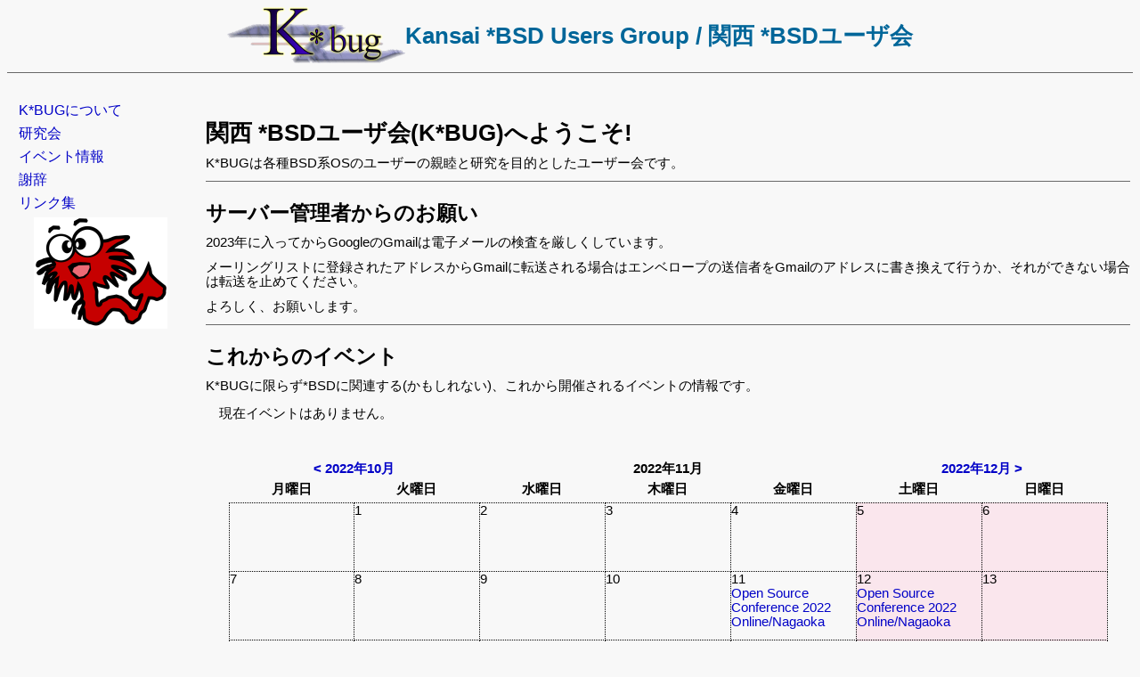

--- FILE ---
content_type: text/html; charset=UTF-8
request_url: https://www.kbug.gr.jp/?month=202211
body_size: 14835
content:
<!DOCTYPE html>
<html lang="ja">
<head>

      <meta charset="UTF-8">
    <title>ホーム - Kansai *BSD User Group</title>
    <base href="https://www.kbug.gr.jp/">

          <meta name="robots" content="index,follow">
      <meta name="description" content="">
      <meta name="generator" content="Contao Open Source CMS">
    
    
    <meta name="viewport" content="width=device-width,initial-scale=1.0">
    <style>#header{height:6em}#left{width:220px;right:220px}#container{padding-left:220px}#footer{height:2em}</style>
    <link rel="stylesheet" href="/assets/css/reset.min.css,layout.min.css,responsive.min.css,theme-style.scss-eed14780.css">        <link type="application/rss+xml" rel="alternate" href="https://www.kbug.gr.jp/share/kbug-news.xml" title="kbug-news"><link type="application/rss+xml" rel="alternate" href="https://www.kbug.gr.jp/share/kbug-events.xml" title="kbug-events">
<!-- Google tag (gtag.js) -->
<script async src="https://www.googletagmanager.com/gtag/js?id=G-SJ041FB8L7"></script>
<script>
  window.dataLayer = window.dataLayer || [];
  function gtag(){dataLayer.push(arguments);}
  gtag('js', new Date());

  gtag('config', 'G-SJ041FB8L7');
</script>

<!-- Google tag (gtag.js) -->
<script async src="https://www.googletagmanager.com/gtag/js?id=G-T4TB85L9JG"></script>
<script>
  window.dataLayer = window.dataLayer || [];
  function gtag(){dataLayer.push(arguments);}
  gtag('js', new Date());

  gtag('config', 'G-T4TB85L9JG');
</script>
  
</head>
<body id="top">

      
    <div id="wrapper">

                        <header id="header">
            <div class="inside">
              
<div class="content-image">            
                                <figure>
                                                                <a href="/">                                                                                    <img src="/assets/images/x/kbug-logo-a1bf03m9saz58k6.png" alt="K*BUG&#39;s logo" title="K*BUGのロゴ" width="200" height="63">
            
                                        
            </a>
                    
                                        </figure>
            </div>






        <div class="content-text">            
                            
    
                        <div class="rte">
            <div id="kbug-title"><span id="title-en" class="hideat768">Kansai *BSD Users Group</span><span id="title-ja">関西 *BSDユーザ会</span></div>
        </div>
    
            </div>



  

<!-- indexer::stop -->
<div class="mod_quicknav showat768 block" id="menu">

        
  
  <form method="post">
    <div class="formbody">
      <input type="hidden" name="FORM_SUBMIT" value="tl_quicknav_63">
      <input type="hidden" name="REQUEST_TOKEN" value="c59d6e01a1c4589ec8cca140f3e469b.XiyqrrVJk6q8jc1KpK2-1P3ISjDIKLT9gh-FMRcy8V8.Nn_f3-YYpp3e3ooj3NWLpbjwMF37b92T8XHuaEV8uwAWdJ6aw3ikktL1iA">
      <div class="widget widget-select">
        <label for="ctrl_target" class="invisible">リンク先ページ</label>
        <select name="target" id="ctrl_target" class="select" onchange="submit(this.form)">
          <option value="">トップ</option>
                      <option value="/about-us.html">K*BUGについて</option>
                      <option value="/workshops.html">研究会</option>
                      <option value="/events.html">イベント情報</option>
                      <option value="/thanks-to.html">謝辞</option>
                      <option value="/links.html">リンク集</option>
                  </select>
      </div>
      <div class="widget widget-submit">
        <button type="submit" class="submit">移動</button>
      </div>
    </div>
  </form>


</div>
<!-- indexer::continue -->

<div class="hr-block"><hr></div>            </div>
          </header>
              
      
              <div id="container">

                      <main id="main">
              <div class="inside">
                

  <div class="mod_article block" id="article-4">
    
          


                        
    <h1 class="content-headline">関西 *BSDユーザ会&#40;K*BUG&#41;へようこそ!</h1>

    





        <div class="content-text">            
                            
    
                        <div class="rte">
            <p>K*BUGは各種BSD系OSのユーザーの親睦と研究を目的としたユーザー会です。</p>
        </div>
    
            </div>




<hr>


        <div class="content-text">                                    
    <h2>サーバー管理者からのお願い</h2>

            
                            
    
                        <div class="rte">
            <p>2023年に入ってからGoogleのGmailは電子メールの検査を厳しくしています。</p>
<p>メーリングリストに登録されたアドレスからGmailに転送される場合はエンベロープの送信者をGmailのアドレスに書き換えて行うか、それができない場合は転送を止めてください。</p>
<p>よろしく、お願いします。</p>
        </div>
    
            </div>




<hr>


        <div class="content-text">                                    
    <h2>これからのイベント</h2>

            
                            
    
                        <div class="rte">
            <p>K*BUGに限らず*BSDに関連する(かもしれない)、これから開催されるイベントの情報です。</p>
        </div>
    
            </div>




<!-- indexer::stop -->
<div class="mod_eventlist block">

        
  
  
<div class="empty">現在イベントはありません。</div>
  

</div>
<!-- indexer::continue -->
    
      </div>


<!-- indexer::stop -->
<div class="mod_calendar hideat768 block">

        
  
  <table class="calendar">
<!-- foo5 -->
<thead>
  <tr>
    <th colspan="2" class="head previous"><a href="/?month=202210" title="2022年10月">&lt 2022年10月</a></th>
    <th colspan="3" class="head current">2022年11月</th>
    <th colspan="2" class="head next"><a href="/?month=202212" title="2022年12月">2022年12月 &gt;</a></th>
  </tr>
  <tr>
          <th class="label">月曜日</th>
          <th class="label">火曜日</th>
          <th class="label">水曜日</th>
          <th class="label">木曜日</th>
          <th class="label">金曜日</th>
          <th class="label weekend">土曜日</th>
          <th class="label weekend">日曜日</th>
      </tr>
</thead>
<tbody>
      <tr class="0">
              <td class="empty">
          <div class="header">&nbsp;</div>
                  </td>
              <td class="">
          <div class="header">1</div>
                  </td>
              <td class="">
          <div class="header">2</div>
                  </td>
              <td class="">
          <div class="header">3</div>
                  </td>
              <td class="">
          <div class="header">4</div>
                  </td>
              <td class="weekend">
          <div class="header">5</div>
                  </td>
              <td class="weekend">
          <div class="header">6</div>
                  </td>
          </tr>
      <tr class="1">
              <td class="">
          <div class="header">7</div>
                  </td>
              <td class="">
          <div class="header">8</div>
                  </td>
              <td class="">
          <div class="header">9</div>
                  </td>
              <td class="">
          <div class="header">10</div>
                  </td>
              <td class="active">
          <div class="header">11</div>
                      <div class="event cal_3 bygone">
              <a href="https://ospn.connpass.com/event/261361/" title="Open Source Conference 2022 Online/Nagaoka (2022年11月11日(金)〜2022年11月12日(土))" target="_blank" rel="noreferrer noopener">Open Source Conference 2022 Online/Nagaoka</a>
            </div>
                  </td>
              <td class="active weekend">
          <div class="header">12</div>
                      <div class="event cal_3 bygone">
              <a href="https://ospn.connpass.com/event/261361/" title="Open Source Conference 2022 Online/Nagaoka (2022年11月11日(金)〜2022年11月12日(土))" target="_blank" rel="noreferrer noopener">Open Source Conference 2022 Online/Nagaoka</a>
            </div>
                  </td>
              <td class="weekend">
          <div class="header">13</div>
                  </td>
          </tr>
      <tr class="2">
              <td class="">
          <div class="header">14</div>
                  </td>
              <td class="">
          <div class="header">15</div>
                  </td>
              <td class="">
          <div class="header">16</div>
                  </td>
              <td class="">
          <div class="header">17</div>
                  </td>
              <td class="">
          <div class="header">18</div>
                  </td>
              <td class="weekend">
          <div class="header">19</div>
                  </td>
              <td class="weekend">
          <div class="header">20</div>
                  </td>
          </tr>
      <tr class="3">
              <td class="">
          <div class="header">21</div>
                  </td>
              <td class="">
          <div class="header">22</div>
                  </td>
              <td class="">
          <div class="header">23</div>
                  </td>
              <td class="">
          <div class="header">24</div>
                  </td>
              <td class="active">
          <div class="header">25</div>
                      <div class="event cal_3 bygone">
              <a href="https://event.ospn.jp/osc2022-online-fukuoka/" title="Open Source Conference 2022 Online/Fukuoka (2022年11月25日(金)〜2022年11月26日(土))" target="_blank" rel="noreferrer noopener">Open Source Conference 2022 Online/Fukuoka</a>
            </div>
                  </td>
              <td class="active weekend">
          <div class="header">26</div>
                      <div class="event cal_3 bygone">
              <a href="https://event.ospn.jp/osc2022-online-fukuoka/" title="Open Source Conference 2022 Online/Fukuoka (2022年11月25日(金)〜2022年11月26日(土))" target="_blank" rel="noreferrer noopener">Open Source Conference 2022 Online/Fukuoka</a>
            </div>
                  </td>
              <td class="weekend">
          <div class="header">27</div>
                  </td>
          </tr>
      <tr class="4">
              <td class="">
          <div class="header">28</div>
                  </td>
              <td class="">
          <div class="header">29</div>
                  </td>
              <td class="">
          <div class="header">30</div>
                  </td>
              <td class="empty">
          <div class="header">&nbsp;</div>
                  </td>
              <td class="empty">
          <div class="header">&nbsp;</div>
                  </td>
              <td class="empty weekend">
          <div class="header">&nbsp;</div>
                  </td>
              <td class="empty weekend">
          <div class="header">&nbsp;</div>
                  </td>
          </tr>
  </tbody>
</table>


</div>
<!-- indexer::continue -->
              </div>
                          </main>
          
                                    <aside id="left">
                <div class="inside">
                  
<!-- indexer::stop -->
<nav class="mod_navigation block">

  
  <a href="/?month=202211#skipNavigation11" class="invisible">ナビゲーションを省略</a>

  
<ul class="level_1">
            <li><a href="/about-us.html" title="K*BUGについて">K*BUGについて</a></li>
                <li><a href="/workshops.html" title="研究会">研究会</a></li>
                <li><a href="/events.html" title="イベント情報">イベント情報</a></li>
                <li><a href="/thanks-to.html" title="謝辞">謝辞</a></li>
                <li><a href="/links.html" title="リンク集">リンク集</a></li>
      </ul>

  <span id="skipNavigation11" class="invisible"></span>

</nav>
<!-- indexer::continue -->

<div class="kbug-bug content-image">            
                                <figure>
                                                                <a href="&#123;&#123;link_url:index|urlattr&#125;&#125;">                                                                                    <img src="/files/kbug/theme/img/kbug-bug.png" alt="K*BUG&#39;s bug!" title="K*BUGのキャラクター" width="150" height="125">
            
                                        
            </a>
                    
                                        </figure>
            </div>



  
                </div>
              </aside>
                      
                                
        </div>
      
      
                        <footer id="footer">
            <div class="inside">
              
<hr>
<p>Copyright © 1999-2026 Kansai *BSD Users Group.&nbsp; All rights reserved.</p>            </div>
          </footer>
              
    </div>

      
  
<script>
  (function() {
    if (navigator.cookieEnabled) return;
    var e = document.querySelectorAll('input[name="REQUEST_TOKEN"]'), t, c, i;
    for (i=0; i<e.length; i++) {
      c = e[i].parentNode;
      if ('formbody' !== c.className) return;
      t = document.createElement('p');
      t.className = 'error nocookie';
      t.innerHTML = 'ブラウザーのクッキーを無効にしているので、このフォームを送信できないでしょう。';
      c.insertBefore(t, c.firstChild);
    }
  })();
</script>
  <script type="application/ld+json">
{
    "@context": "https:\/\/schema.org",
    "@graph": [
        {
            "@type": "WebPage"
        },
        {
            "@id": "#\/schema\/image\/e37c7530-59df-11e3-8d74-166feb4dbfd6",
            "@type": "ImageObject",
            "contentUrl": "\/assets\/images\/x\/kbug-logo-a1bf03m9saz58k6.png",
            "name": "K*BUGのロゴ"
        },
        {
            "@id": "#\/schema\/image\/e37c7588-59df-11e3-8d74-166feb4dbfd6",
            "@type": "ImageObject",
            "contentUrl": "\/files\/kbug\/theme\/img\/kbug-bug.png",
            "name": "K*BUGのキャラクター"
        }
    ]
}
</script>
<script type="application/ld+json">
{
    "@context": "https:\/\/schema.contao.org",
    "@graph": [
        {
            "@type": "Page",
            "fePreview": false,
            "groups": [],
            "noSearch": false,
            "pageId": 7,
            "protected": false,
            "title": "ホーム"
        }
    ]
}
</script></body>
</html>


--- FILE ---
content_type: text/css
request_url: https://www.kbug.gr.jp/assets/css/reset.min.css,layout.min.css,responsive.min.css,theme-style.scss-eed14780.css
body_size: 2264
content:
header,footer,nav,section,aside,main,article,figure,figcaption{display:block}body,div,h1,h2,h3,h4,h5,h6,p,blockquote,pre,code,ol,ul,li,dl,dt,dd,figure,table,th,td,form,fieldset,legend,input,textarea{margin:0;padding:0}table{border-spacing:0;border-collapse:collapse}caption,th,td{text-align:left;text-align:start;vertical-align:top}abbr,acronym{font-variant:normal;border-bottom:1px dotted #666;cursor:help}blockquote,q{quotes:none}fieldset,img,iframe{border:0}ul{list-style-type:none}sup{vertical-align:text-top}sub{vertical-align:text-bottom}del{text-decoration:line-through}ins{text-decoration:none}body{font:12px/1 "Lucida Grande","Lucida Sans Unicode",Verdana,sans-serif;color:#000}input,button,textarea,select{font-family:inherit;font-size:99%;font-weight:inherit}pre,code{font-family:Monaco,monospace}h1,h2,h3,h4,h5,h6{font-size:100%;font-weight:400}h1{font-size:1.8333em}h2{font-size:1.6667em}h3{font-size:1.5em}h4{font-size:1.3333em}table{font-size:inherit}caption,th{font-weight:700}a{color:#00f}h1,h2,h3,h4,h5,h6{margin-top:1em}h1,h2,h3,h4,h5,h6,p,pre,blockquote,table,ol,ul,form{margin-bottom:12px}
body,form,figure{margin:0;padding:0}img{border:0}header,footer,nav,section,aside,article,figure,figcaption{display:block}body{font-size:100.01%}select,input,textarea{font-size:99%}#container,.inside{position:relative}#main,#left,#right{float:left;position:relative}#main{width:100%}#left{margin-left:-100%}#right{margin-right:-100%}#footer{clear:both}#main .inside{min-height:1px}.ce_gallery>ul,.content-gallery>ul{margin:0;padding:0;overflow:hidden;list-style:none}.ce_gallery>ul li,.content-gallery>ul li{float:left}.ce_gallery>ul li.col_first,.content-gallery>ul li.col_first{clear:left}.float_left,.media--left>figure{float:left}.float_right,.media--right>figure{float:right}.block{overflow:hidden}.media{display:flow-root}.clear,#clear{height:.1px;font-size:.1px;line-height:.1px;clear:both}.invisible{border:0;clip:rect(0 0 0 0);height:1px;margin:-1px;overflow:hidden;padding:0;position:absolute;width:1px}.custom{display:block}#container:after,.custom:after{content:"";display:table;clear:both}
@media (max-width:767px){#wrapper{margin:0;width:auto}#container{padding-left:0;padding-right:0}#main,#left,#right{float:none;width:auto}#left{right:0;margin-left:0}#right{margin-right:0}}img{max-width:100%;height:auto}.audio_container audio{max-width:100%}.video_container video{max-width:100%;height:auto}.aspect,.responsive{position:relative;height:0}.aspect iframe,.responsive iframe{position:absolute;top:0;left:0;width:100%;height:100%}.aspect--16\:9,.responsive.ratio-169{padding-bottom:56.25%}.aspect--16\:10,.responsive.ratio-1610{padding-bottom:62.5%}.aspect--21\:9,.responsive.ratio-219{padding-bottom:42.8571%}.aspect--4\:3,.responsive.ratio-43{padding-bottom:75%}.aspect--3\:2,.responsive.ratio-32{padding-bottom:66.6666%}
@charset "UTF-8";
html{-webkit-font-smoothing:antialiased}body{font:95% "メイリオ", "ヒラギノ角ゴ Pro W3", "Osaka", Verdana, "ＭＳ Ｐゴシック", "MS P Gothic", Arial, Helvetica, sans-serif;color:#000000;background-color:#f8f8f8}hr{height:1px;background-color:#696969;border:0;color:#696969}a{text-decoration:none;color:#0202c7}a:hover{text-decoration:underline;color:#0000ff}figure{margin:0;padding:0}fieldset{border:none}#wrapper{font-size:1em;line-height:1.1}#container{margin:0.2em}.inside{margin:0.5em}h1{font-size:1.7em;font-weight:bold}h2{font-size:1.5em;font-weight:bold}h3{font-size:1.2em}h4{font-size:1.1em}input[type="search"]{-webkit-appearance:textfield;box-sizing:content-box}input[type="search"]::-webkit-search-cancel-button,input[type="search"]::-webkit-search-decoration{-webkit-appearance:none}.info{margin-right:2em;text-align:right;font-size:85%;font-style:italic}.content-text ul,ol{margin-right:1em;margin-left:1em}.content-text ul li,ol li{margin-left:1.5em;list-style-type:disc}.toggler{margin-bottom:0.5em;font-weight:bold}.back,.syndication,.content-toplink{line-height:80%;margin-right:2em;text-align:right}.showat480,.showat768{display:none}#left .mod_navigation{font-size:115%;line-height:150%;margin:0.5px 0.2px 1px 0.5px}#left .mod_navigation ul{margin:0.1em;padding:0}#left .mod_navigation ul li{margin-left:0.5em;font-size:90%;list-style-type:none}#left .mod_navigation ul li p{margin:0;padding:0}#left .mod_navigation ul li p.active{font-weight:bold;color:#336}#left .kbug-bug{text-align:center}.mod_calendar{width:100%;margin-top:2em;margin-right:auto;margin-left:auto}.mod_calendar .calendar{width:95%;margin-right:auto;margin-left:auto}.mod_calendar .calendar th{vertical-align:top;text-align:center;height:1.5em}.mod_calendar .calendar td{width:13%;height:5em;margin-right:auto;margin-left:auto;vertical-align:top;border:1px dotted;border-collapse:collapse}.mod_calendar .calendar td.weekend{background-color:#fae6ed}.mod_calendar .calendar td.today{background-color:#dcfaf3;border:1px solid #06f;border-collapse:collapse}.mod_calendar .calendar td .cal_1{background-color:#d4ffd4}.mod_calendar .minicalendar{margin-top:0.5em;margin-bottom:0.5em}.mod_calendar .minicalendar th{padding-right:3px;padding-left:3px;line-height:150%;text-align:center}.mod_calendar .minicalendar td{padding-right:3px;padding-left:3px;line-height:150%}.mod_calendar .minicalendar td.days{text-align:right}.mod_calendar .minicalendar td.weekend{background-color:#fae6ed}.canceled .event-headline a{text-decoration:line-through}.mod_newsarchive,.mod_newslist,.mod_eventlist{margin:1em}.mod_newsarchive .layout_list,.mod_newsarchive .layout_upcoming,.mod_newslist .layout_list,.mod_newslist .layout_upcoming,.mod_eventlist .layout_list,.mod_eventlist .layout_upcoming{margin-bottom:0.5em;display:flow-root}.mod_newsarchive .layout_list time,.mod_newsarchive .layout_upcoming time,.mod_newslist .layout_list time,.mod_newslist .layout_upcoming time,.mod_eventlist .layout_list time,.mod_eventlist .layout_upcoming time{float:left;width:22em}.staff table{margin-top:1em;margin-bottom:1em;margin-left:2em;border:1px dotted;border-collapse:collapse}.staff table caption{text-align:center;line-height:1.5em;font-size:1.4em;margin-bottom:0.5em}.staff table th,.staff table td{border:1px dotted;border-collapse:collapse;padding:0.2em 0.5em}#header{text-align:center}#header .inside{display:flex;flex-wrap:wrap;justify-content:center;align-items:center;column-gap:1rem}#header .inside #kbug-title{text-align:center;font-size:170%;line-height:170%;font-weight:bold;color:#069}#header .inside #kbug-title #title-en:after{content:" / "}#header .inside .hr-block{width:100%}#footer p{margin-right:2em;text-align:right;font-size:80%;font-style:italic}@media (min-width:768px) and (max-width:979px){.nav-main,.nav-left{font-size:0.8em}}@media (max-width:767px){#left{display:none}.showat768{display:block}.hideat768{display:none}#menu{text-align:right}#menu form .widget-submit{display:none}#header .inside #kbug-title{font-size:110%;line-height:120%}}
